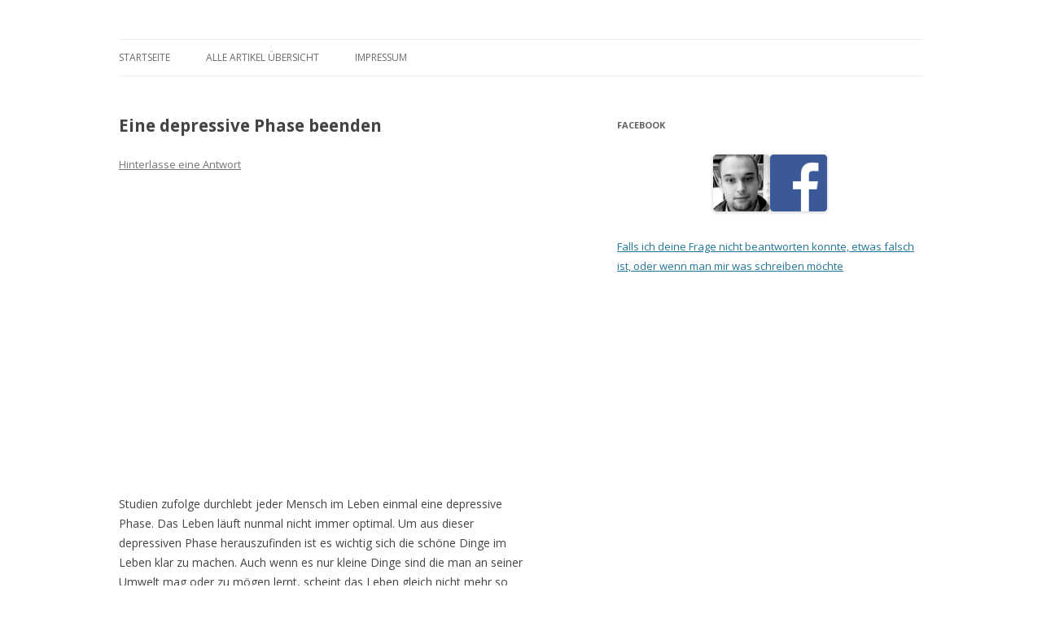

--- FILE ---
content_type: text/html; charset=utf-8
request_url: https://www.google.com/recaptcha/api2/aframe
body_size: 268
content:
<!DOCTYPE HTML><html><head><meta http-equiv="content-type" content="text/html; charset=UTF-8"></head><body><script nonce="MOFr3DKBaHKFzyhua3fZjQ">/** Anti-fraud and anti-abuse applications only. See google.com/recaptcha */ try{var clients={'sodar':'https://pagead2.googlesyndication.com/pagead/sodar?'};window.addEventListener("message",function(a){try{if(a.source===window.parent){var b=JSON.parse(a.data);var c=clients[b['id']];if(c){var d=document.createElement('img');d.src=c+b['params']+'&rc='+(localStorage.getItem("rc::a")?sessionStorage.getItem("rc::b"):"");window.document.body.appendChild(d);sessionStorage.setItem("rc::e",parseInt(sessionStorage.getItem("rc::e")||0)+1);localStorage.setItem("rc::h",'1770147858643');}}}catch(b){}});window.parent.postMessage("_grecaptcha_ready", "*");}catch(b){}</script></body></html>

--- FILE ---
content_type: text/plain
request_url: https://www.google-analytics.com/j/collect?v=1&_v=j102&a=285466160&t=pageview&_s=1&dl=http%3A%2F%2Fwww.speedpainting.de%2Feine-depressive-phase-beenden%2F&ul=en-us%40posix&dt=Eine%20depressive%20Phase%20beenden%20-%20Marius%20Renz&sr=1280x720&vp=1280x720&_u=IEBAAEABAAAAACAAI~&jid=449059882&gjid=995032161&cid=275475031.1770147848&tid=UA-86730107-1&_gid=379479001.1770147848&_r=1&_slc=1&z=1562573082
body_size: -451
content:
2,cG-349ZK8JC6V